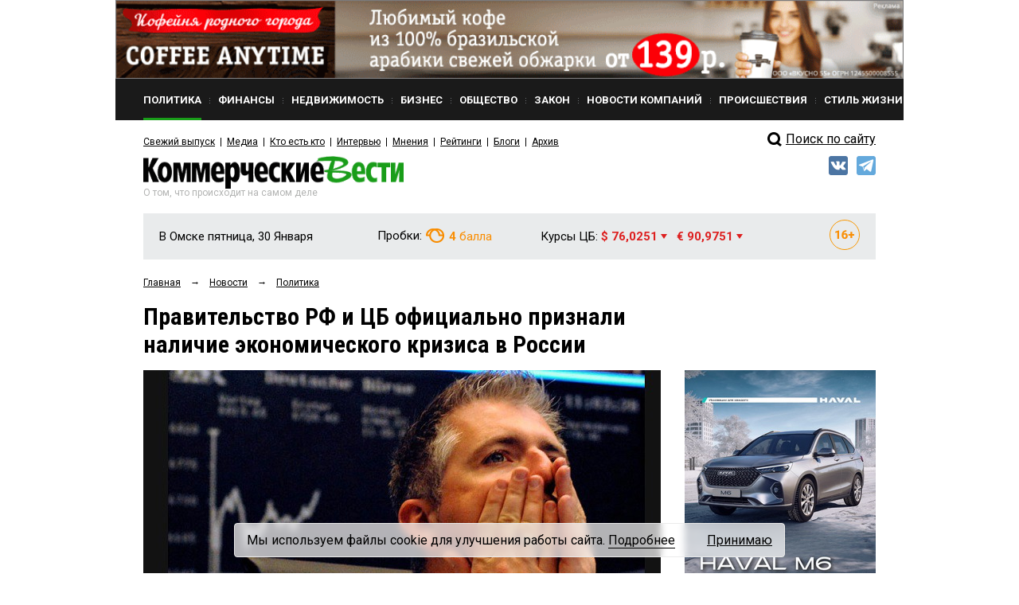

--- FILE ---
content_type: text/html; charset=utf-8
request_url: https://www.google.com/recaptcha/api2/anchor?ar=1&k=6Ldr6IUaAAAAACvDKDtDmYQl-B37BfFx9-GrAfdU&co=aHR0cHM6Ly9rdm5ld3MucnU6NDQz&hl=en&v=N67nZn4AqZkNcbeMu4prBgzg&size=normal&anchor-ms=20000&execute-ms=30000&cb=vz1t4xwn44oo
body_size: 49423
content:
<!DOCTYPE HTML><html dir="ltr" lang="en"><head><meta http-equiv="Content-Type" content="text/html; charset=UTF-8">
<meta http-equiv="X-UA-Compatible" content="IE=edge">
<title>reCAPTCHA</title>
<style type="text/css">
/* cyrillic-ext */
@font-face {
  font-family: 'Roboto';
  font-style: normal;
  font-weight: 400;
  font-stretch: 100%;
  src: url(//fonts.gstatic.com/s/roboto/v48/KFO7CnqEu92Fr1ME7kSn66aGLdTylUAMa3GUBHMdazTgWw.woff2) format('woff2');
  unicode-range: U+0460-052F, U+1C80-1C8A, U+20B4, U+2DE0-2DFF, U+A640-A69F, U+FE2E-FE2F;
}
/* cyrillic */
@font-face {
  font-family: 'Roboto';
  font-style: normal;
  font-weight: 400;
  font-stretch: 100%;
  src: url(//fonts.gstatic.com/s/roboto/v48/KFO7CnqEu92Fr1ME7kSn66aGLdTylUAMa3iUBHMdazTgWw.woff2) format('woff2');
  unicode-range: U+0301, U+0400-045F, U+0490-0491, U+04B0-04B1, U+2116;
}
/* greek-ext */
@font-face {
  font-family: 'Roboto';
  font-style: normal;
  font-weight: 400;
  font-stretch: 100%;
  src: url(//fonts.gstatic.com/s/roboto/v48/KFO7CnqEu92Fr1ME7kSn66aGLdTylUAMa3CUBHMdazTgWw.woff2) format('woff2');
  unicode-range: U+1F00-1FFF;
}
/* greek */
@font-face {
  font-family: 'Roboto';
  font-style: normal;
  font-weight: 400;
  font-stretch: 100%;
  src: url(//fonts.gstatic.com/s/roboto/v48/KFO7CnqEu92Fr1ME7kSn66aGLdTylUAMa3-UBHMdazTgWw.woff2) format('woff2');
  unicode-range: U+0370-0377, U+037A-037F, U+0384-038A, U+038C, U+038E-03A1, U+03A3-03FF;
}
/* math */
@font-face {
  font-family: 'Roboto';
  font-style: normal;
  font-weight: 400;
  font-stretch: 100%;
  src: url(//fonts.gstatic.com/s/roboto/v48/KFO7CnqEu92Fr1ME7kSn66aGLdTylUAMawCUBHMdazTgWw.woff2) format('woff2');
  unicode-range: U+0302-0303, U+0305, U+0307-0308, U+0310, U+0312, U+0315, U+031A, U+0326-0327, U+032C, U+032F-0330, U+0332-0333, U+0338, U+033A, U+0346, U+034D, U+0391-03A1, U+03A3-03A9, U+03B1-03C9, U+03D1, U+03D5-03D6, U+03F0-03F1, U+03F4-03F5, U+2016-2017, U+2034-2038, U+203C, U+2040, U+2043, U+2047, U+2050, U+2057, U+205F, U+2070-2071, U+2074-208E, U+2090-209C, U+20D0-20DC, U+20E1, U+20E5-20EF, U+2100-2112, U+2114-2115, U+2117-2121, U+2123-214F, U+2190, U+2192, U+2194-21AE, U+21B0-21E5, U+21F1-21F2, U+21F4-2211, U+2213-2214, U+2216-22FF, U+2308-230B, U+2310, U+2319, U+231C-2321, U+2336-237A, U+237C, U+2395, U+239B-23B7, U+23D0, U+23DC-23E1, U+2474-2475, U+25AF, U+25B3, U+25B7, U+25BD, U+25C1, U+25CA, U+25CC, U+25FB, U+266D-266F, U+27C0-27FF, U+2900-2AFF, U+2B0E-2B11, U+2B30-2B4C, U+2BFE, U+3030, U+FF5B, U+FF5D, U+1D400-1D7FF, U+1EE00-1EEFF;
}
/* symbols */
@font-face {
  font-family: 'Roboto';
  font-style: normal;
  font-weight: 400;
  font-stretch: 100%;
  src: url(//fonts.gstatic.com/s/roboto/v48/KFO7CnqEu92Fr1ME7kSn66aGLdTylUAMaxKUBHMdazTgWw.woff2) format('woff2');
  unicode-range: U+0001-000C, U+000E-001F, U+007F-009F, U+20DD-20E0, U+20E2-20E4, U+2150-218F, U+2190, U+2192, U+2194-2199, U+21AF, U+21E6-21F0, U+21F3, U+2218-2219, U+2299, U+22C4-22C6, U+2300-243F, U+2440-244A, U+2460-24FF, U+25A0-27BF, U+2800-28FF, U+2921-2922, U+2981, U+29BF, U+29EB, U+2B00-2BFF, U+4DC0-4DFF, U+FFF9-FFFB, U+10140-1018E, U+10190-1019C, U+101A0, U+101D0-101FD, U+102E0-102FB, U+10E60-10E7E, U+1D2C0-1D2D3, U+1D2E0-1D37F, U+1F000-1F0FF, U+1F100-1F1AD, U+1F1E6-1F1FF, U+1F30D-1F30F, U+1F315, U+1F31C, U+1F31E, U+1F320-1F32C, U+1F336, U+1F378, U+1F37D, U+1F382, U+1F393-1F39F, U+1F3A7-1F3A8, U+1F3AC-1F3AF, U+1F3C2, U+1F3C4-1F3C6, U+1F3CA-1F3CE, U+1F3D4-1F3E0, U+1F3ED, U+1F3F1-1F3F3, U+1F3F5-1F3F7, U+1F408, U+1F415, U+1F41F, U+1F426, U+1F43F, U+1F441-1F442, U+1F444, U+1F446-1F449, U+1F44C-1F44E, U+1F453, U+1F46A, U+1F47D, U+1F4A3, U+1F4B0, U+1F4B3, U+1F4B9, U+1F4BB, U+1F4BF, U+1F4C8-1F4CB, U+1F4D6, U+1F4DA, U+1F4DF, U+1F4E3-1F4E6, U+1F4EA-1F4ED, U+1F4F7, U+1F4F9-1F4FB, U+1F4FD-1F4FE, U+1F503, U+1F507-1F50B, U+1F50D, U+1F512-1F513, U+1F53E-1F54A, U+1F54F-1F5FA, U+1F610, U+1F650-1F67F, U+1F687, U+1F68D, U+1F691, U+1F694, U+1F698, U+1F6AD, U+1F6B2, U+1F6B9-1F6BA, U+1F6BC, U+1F6C6-1F6CF, U+1F6D3-1F6D7, U+1F6E0-1F6EA, U+1F6F0-1F6F3, U+1F6F7-1F6FC, U+1F700-1F7FF, U+1F800-1F80B, U+1F810-1F847, U+1F850-1F859, U+1F860-1F887, U+1F890-1F8AD, U+1F8B0-1F8BB, U+1F8C0-1F8C1, U+1F900-1F90B, U+1F93B, U+1F946, U+1F984, U+1F996, U+1F9E9, U+1FA00-1FA6F, U+1FA70-1FA7C, U+1FA80-1FA89, U+1FA8F-1FAC6, U+1FACE-1FADC, U+1FADF-1FAE9, U+1FAF0-1FAF8, U+1FB00-1FBFF;
}
/* vietnamese */
@font-face {
  font-family: 'Roboto';
  font-style: normal;
  font-weight: 400;
  font-stretch: 100%;
  src: url(//fonts.gstatic.com/s/roboto/v48/KFO7CnqEu92Fr1ME7kSn66aGLdTylUAMa3OUBHMdazTgWw.woff2) format('woff2');
  unicode-range: U+0102-0103, U+0110-0111, U+0128-0129, U+0168-0169, U+01A0-01A1, U+01AF-01B0, U+0300-0301, U+0303-0304, U+0308-0309, U+0323, U+0329, U+1EA0-1EF9, U+20AB;
}
/* latin-ext */
@font-face {
  font-family: 'Roboto';
  font-style: normal;
  font-weight: 400;
  font-stretch: 100%;
  src: url(//fonts.gstatic.com/s/roboto/v48/KFO7CnqEu92Fr1ME7kSn66aGLdTylUAMa3KUBHMdazTgWw.woff2) format('woff2');
  unicode-range: U+0100-02BA, U+02BD-02C5, U+02C7-02CC, U+02CE-02D7, U+02DD-02FF, U+0304, U+0308, U+0329, U+1D00-1DBF, U+1E00-1E9F, U+1EF2-1EFF, U+2020, U+20A0-20AB, U+20AD-20C0, U+2113, U+2C60-2C7F, U+A720-A7FF;
}
/* latin */
@font-face {
  font-family: 'Roboto';
  font-style: normal;
  font-weight: 400;
  font-stretch: 100%;
  src: url(//fonts.gstatic.com/s/roboto/v48/KFO7CnqEu92Fr1ME7kSn66aGLdTylUAMa3yUBHMdazQ.woff2) format('woff2');
  unicode-range: U+0000-00FF, U+0131, U+0152-0153, U+02BB-02BC, U+02C6, U+02DA, U+02DC, U+0304, U+0308, U+0329, U+2000-206F, U+20AC, U+2122, U+2191, U+2193, U+2212, U+2215, U+FEFF, U+FFFD;
}
/* cyrillic-ext */
@font-face {
  font-family: 'Roboto';
  font-style: normal;
  font-weight: 500;
  font-stretch: 100%;
  src: url(//fonts.gstatic.com/s/roboto/v48/KFO7CnqEu92Fr1ME7kSn66aGLdTylUAMa3GUBHMdazTgWw.woff2) format('woff2');
  unicode-range: U+0460-052F, U+1C80-1C8A, U+20B4, U+2DE0-2DFF, U+A640-A69F, U+FE2E-FE2F;
}
/* cyrillic */
@font-face {
  font-family: 'Roboto';
  font-style: normal;
  font-weight: 500;
  font-stretch: 100%;
  src: url(//fonts.gstatic.com/s/roboto/v48/KFO7CnqEu92Fr1ME7kSn66aGLdTylUAMa3iUBHMdazTgWw.woff2) format('woff2');
  unicode-range: U+0301, U+0400-045F, U+0490-0491, U+04B0-04B1, U+2116;
}
/* greek-ext */
@font-face {
  font-family: 'Roboto';
  font-style: normal;
  font-weight: 500;
  font-stretch: 100%;
  src: url(//fonts.gstatic.com/s/roboto/v48/KFO7CnqEu92Fr1ME7kSn66aGLdTylUAMa3CUBHMdazTgWw.woff2) format('woff2');
  unicode-range: U+1F00-1FFF;
}
/* greek */
@font-face {
  font-family: 'Roboto';
  font-style: normal;
  font-weight: 500;
  font-stretch: 100%;
  src: url(//fonts.gstatic.com/s/roboto/v48/KFO7CnqEu92Fr1ME7kSn66aGLdTylUAMa3-UBHMdazTgWw.woff2) format('woff2');
  unicode-range: U+0370-0377, U+037A-037F, U+0384-038A, U+038C, U+038E-03A1, U+03A3-03FF;
}
/* math */
@font-face {
  font-family: 'Roboto';
  font-style: normal;
  font-weight: 500;
  font-stretch: 100%;
  src: url(//fonts.gstatic.com/s/roboto/v48/KFO7CnqEu92Fr1ME7kSn66aGLdTylUAMawCUBHMdazTgWw.woff2) format('woff2');
  unicode-range: U+0302-0303, U+0305, U+0307-0308, U+0310, U+0312, U+0315, U+031A, U+0326-0327, U+032C, U+032F-0330, U+0332-0333, U+0338, U+033A, U+0346, U+034D, U+0391-03A1, U+03A3-03A9, U+03B1-03C9, U+03D1, U+03D5-03D6, U+03F0-03F1, U+03F4-03F5, U+2016-2017, U+2034-2038, U+203C, U+2040, U+2043, U+2047, U+2050, U+2057, U+205F, U+2070-2071, U+2074-208E, U+2090-209C, U+20D0-20DC, U+20E1, U+20E5-20EF, U+2100-2112, U+2114-2115, U+2117-2121, U+2123-214F, U+2190, U+2192, U+2194-21AE, U+21B0-21E5, U+21F1-21F2, U+21F4-2211, U+2213-2214, U+2216-22FF, U+2308-230B, U+2310, U+2319, U+231C-2321, U+2336-237A, U+237C, U+2395, U+239B-23B7, U+23D0, U+23DC-23E1, U+2474-2475, U+25AF, U+25B3, U+25B7, U+25BD, U+25C1, U+25CA, U+25CC, U+25FB, U+266D-266F, U+27C0-27FF, U+2900-2AFF, U+2B0E-2B11, U+2B30-2B4C, U+2BFE, U+3030, U+FF5B, U+FF5D, U+1D400-1D7FF, U+1EE00-1EEFF;
}
/* symbols */
@font-face {
  font-family: 'Roboto';
  font-style: normal;
  font-weight: 500;
  font-stretch: 100%;
  src: url(//fonts.gstatic.com/s/roboto/v48/KFO7CnqEu92Fr1ME7kSn66aGLdTylUAMaxKUBHMdazTgWw.woff2) format('woff2');
  unicode-range: U+0001-000C, U+000E-001F, U+007F-009F, U+20DD-20E0, U+20E2-20E4, U+2150-218F, U+2190, U+2192, U+2194-2199, U+21AF, U+21E6-21F0, U+21F3, U+2218-2219, U+2299, U+22C4-22C6, U+2300-243F, U+2440-244A, U+2460-24FF, U+25A0-27BF, U+2800-28FF, U+2921-2922, U+2981, U+29BF, U+29EB, U+2B00-2BFF, U+4DC0-4DFF, U+FFF9-FFFB, U+10140-1018E, U+10190-1019C, U+101A0, U+101D0-101FD, U+102E0-102FB, U+10E60-10E7E, U+1D2C0-1D2D3, U+1D2E0-1D37F, U+1F000-1F0FF, U+1F100-1F1AD, U+1F1E6-1F1FF, U+1F30D-1F30F, U+1F315, U+1F31C, U+1F31E, U+1F320-1F32C, U+1F336, U+1F378, U+1F37D, U+1F382, U+1F393-1F39F, U+1F3A7-1F3A8, U+1F3AC-1F3AF, U+1F3C2, U+1F3C4-1F3C6, U+1F3CA-1F3CE, U+1F3D4-1F3E0, U+1F3ED, U+1F3F1-1F3F3, U+1F3F5-1F3F7, U+1F408, U+1F415, U+1F41F, U+1F426, U+1F43F, U+1F441-1F442, U+1F444, U+1F446-1F449, U+1F44C-1F44E, U+1F453, U+1F46A, U+1F47D, U+1F4A3, U+1F4B0, U+1F4B3, U+1F4B9, U+1F4BB, U+1F4BF, U+1F4C8-1F4CB, U+1F4D6, U+1F4DA, U+1F4DF, U+1F4E3-1F4E6, U+1F4EA-1F4ED, U+1F4F7, U+1F4F9-1F4FB, U+1F4FD-1F4FE, U+1F503, U+1F507-1F50B, U+1F50D, U+1F512-1F513, U+1F53E-1F54A, U+1F54F-1F5FA, U+1F610, U+1F650-1F67F, U+1F687, U+1F68D, U+1F691, U+1F694, U+1F698, U+1F6AD, U+1F6B2, U+1F6B9-1F6BA, U+1F6BC, U+1F6C6-1F6CF, U+1F6D3-1F6D7, U+1F6E0-1F6EA, U+1F6F0-1F6F3, U+1F6F7-1F6FC, U+1F700-1F7FF, U+1F800-1F80B, U+1F810-1F847, U+1F850-1F859, U+1F860-1F887, U+1F890-1F8AD, U+1F8B0-1F8BB, U+1F8C0-1F8C1, U+1F900-1F90B, U+1F93B, U+1F946, U+1F984, U+1F996, U+1F9E9, U+1FA00-1FA6F, U+1FA70-1FA7C, U+1FA80-1FA89, U+1FA8F-1FAC6, U+1FACE-1FADC, U+1FADF-1FAE9, U+1FAF0-1FAF8, U+1FB00-1FBFF;
}
/* vietnamese */
@font-face {
  font-family: 'Roboto';
  font-style: normal;
  font-weight: 500;
  font-stretch: 100%;
  src: url(//fonts.gstatic.com/s/roboto/v48/KFO7CnqEu92Fr1ME7kSn66aGLdTylUAMa3OUBHMdazTgWw.woff2) format('woff2');
  unicode-range: U+0102-0103, U+0110-0111, U+0128-0129, U+0168-0169, U+01A0-01A1, U+01AF-01B0, U+0300-0301, U+0303-0304, U+0308-0309, U+0323, U+0329, U+1EA0-1EF9, U+20AB;
}
/* latin-ext */
@font-face {
  font-family: 'Roboto';
  font-style: normal;
  font-weight: 500;
  font-stretch: 100%;
  src: url(//fonts.gstatic.com/s/roboto/v48/KFO7CnqEu92Fr1ME7kSn66aGLdTylUAMa3KUBHMdazTgWw.woff2) format('woff2');
  unicode-range: U+0100-02BA, U+02BD-02C5, U+02C7-02CC, U+02CE-02D7, U+02DD-02FF, U+0304, U+0308, U+0329, U+1D00-1DBF, U+1E00-1E9F, U+1EF2-1EFF, U+2020, U+20A0-20AB, U+20AD-20C0, U+2113, U+2C60-2C7F, U+A720-A7FF;
}
/* latin */
@font-face {
  font-family: 'Roboto';
  font-style: normal;
  font-weight: 500;
  font-stretch: 100%;
  src: url(//fonts.gstatic.com/s/roboto/v48/KFO7CnqEu92Fr1ME7kSn66aGLdTylUAMa3yUBHMdazQ.woff2) format('woff2');
  unicode-range: U+0000-00FF, U+0131, U+0152-0153, U+02BB-02BC, U+02C6, U+02DA, U+02DC, U+0304, U+0308, U+0329, U+2000-206F, U+20AC, U+2122, U+2191, U+2193, U+2212, U+2215, U+FEFF, U+FFFD;
}
/* cyrillic-ext */
@font-face {
  font-family: 'Roboto';
  font-style: normal;
  font-weight: 900;
  font-stretch: 100%;
  src: url(//fonts.gstatic.com/s/roboto/v48/KFO7CnqEu92Fr1ME7kSn66aGLdTylUAMa3GUBHMdazTgWw.woff2) format('woff2');
  unicode-range: U+0460-052F, U+1C80-1C8A, U+20B4, U+2DE0-2DFF, U+A640-A69F, U+FE2E-FE2F;
}
/* cyrillic */
@font-face {
  font-family: 'Roboto';
  font-style: normal;
  font-weight: 900;
  font-stretch: 100%;
  src: url(//fonts.gstatic.com/s/roboto/v48/KFO7CnqEu92Fr1ME7kSn66aGLdTylUAMa3iUBHMdazTgWw.woff2) format('woff2');
  unicode-range: U+0301, U+0400-045F, U+0490-0491, U+04B0-04B1, U+2116;
}
/* greek-ext */
@font-face {
  font-family: 'Roboto';
  font-style: normal;
  font-weight: 900;
  font-stretch: 100%;
  src: url(//fonts.gstatic.com/s/roboto/v48/KFO7CnqEu92Fr1ME7kSn66aGLdTylUAMa3CUBHMdazTgWw.woff2) format('woff2');
  unicode-range: U+1F00-1FFF;
}
/* greek */
@font-face {
  font-family: 'Roboto';
  font-style: normal;
  font-weight: 900;
  font-stretch: 100%;
  src: url(//fonts.gstatic.com/s/roboto/v48/KFO7CnqEu92Fr1ME7kSn66aGLdTylUAMa3-UBHMdazTgWw.woff2) format('woff2');
  unicode-range: U+0370-0377, U+037A-037F, U+0384-038A, U+038C, U+038E-03A1, U+03A3-03FF;
}
/* math */
@font-face {
  font-family: 'Roboto';
  font-style: normal;
  font-weight: 900;
  font-stretch: 100%;
  src: url(//fonts.gstatic.com/s/roboto/v48/KFO7CnqEu92Fr1ME7kSn66aGLdTylUAMawCUBHMdazTgWw.woff2) format('woff2');
  unicode-range: U+0302-0303, U+0305, U+0307-0308, U+0310, U+0312, U+0315, U+031A, U+0326-0327, U+032C, U+032F-0330, U+0332-0333, U+0338, U+033A, U+0346, U+034D, U+0391-03A1, U+03A3-03A9, U+03B1-03C9, U+03D1, U+03D5-03D6, U+03F0-03F1, U+03F4-03F5, U+2016-2017, U+2034-2038, U+203C, U+2040, U+2043, U+2047, U+2050, U+2057, U+205F, U+2070-2071, U+2074-208E, U+2090-209C, U+20D0-20DC, U+20E1, U+20E5-20EF, U+2100-2112, U+2114-2115, U+2117-2121, U+2123-214F, U+2190, U+2192, U+2194-21AE, U+21B0-21E5, U+21F1-21F2, U+21F4-2211, U+2213-2214, U+2216-22FF, U+2308-230B, U+2310, U+2319, U+231C-2321, U+2336-237A, U+237C, U+2395, U+239B-23B7, U+23D0, U+23DC-23E1, U+2474-2475, U+25AF, U+25B3, U+25B7, U+25BD, U+25C1, U+25CA, U+25CC, U+25FB, U+266D-266F, U+27C0-27FF, U+2900-2AFF, U+2B0E-2B11, U+2B30-2B4C, U+2BFE, U+3030, U+FF5B, U+FF5D, U+1D400-1D7FF, U+1EE00-1EEFF;
}
/* symbols */
@font-face {
  font-family: 'Roboto';
  font-style: normal;
  font-weight: 900;
  font-stretch: 100%;
  src: url(//fonts.gstatic.com/s/roboto/v48/KFO7CnqEu92Fr1ME7kSn66aGLdTylUAMaxKUBHMdazTgWw.woff2) format('woff2');
  unicode-range: U+0001-000C, U+000E-001F, U+007F-009F, U+20DD-20E0, U+20E2-20E4, U+2150-218F, U+2190, U+2192, U+2194-2199, U+21AF, U+21E6-21F0, U+21F3, U+2218-2219, U+2299, U+22C4-22C6, U+2300-243F, U+2440-244A, U+2460-24FF, U+25A0-27BF, U+2800-28FF, U+2921-2922, U+2981, U+29BF, U+29EB, U+2B00-2BFF, U+4DC0-4DFF, U+FFF9-FFFB, U+10140-1018E, U+10190-1019C, U+101A0, U+101D0-101FD, U+102E0-102FB, U+10E60-10E7E, U+1D2C0-1D2D3, U+1D2E0-1D37F, U+1F000-1F0FF, U+1F100-1F1AD, U+1F1E6-1F1FF, U+1F30D-1F30F, U+1F315, U+1F31C, U+1F31E, U+1F320-1F32C, U+1F336, U+1F378, U+1F37D, U+1F382, U+1F393-1F39F, U+1F3A7-1F3A8, U+1F3AC-1F3AF, U+1F3C2, U+1F3C4-1F3C6, U+1F3CA-1F3CE, U+1F3D4-1F3E0, U+1F3ED, U+1F3F1-1F3F3, U+1F3F5-1F3F7, U+1F408, U+1F415, U+1F41F, U+1F426, U+1F43F, U+1F441-1F442, U+1F444, U+1F446-1F449, U+1F44C-1F44E, U+1F453, U+1F46A, U+1F47D, U+1F4A3, U+1F4B0, U+1F4B3, U+1F4B9, U+1F4BB, U+1F4BF, U+1F4C8-1F4CB, U+1F4D6, U+1F4DA, U+1F4DF, U+1F4E3-1F4E6, U+1F4EA-1F4ED, U+1F4F7, U+1F4F9-1F4FB, U+1F4FD-1F4FE, U+1F503, U+1F507-1F50B, U+1F50D, U+1F512-1F513, U+1F53E-1F54A, U+1F54F-1F5FA, U+1F610, U+1F650-1F67F, U+1F687, U+1F68D, U+1F691, U+1F694, U+1F698, U+1F6AD, U+1F6B2, U+1F6B9-1F6BA, U+1F6BC, U+1F6C6-1F6CF, U+1F6D3-1F6D7, U+1F6E0-1F6EA, U+1F6F0-1F6F3, U+1F6F7-1F6FC, U+1F700-1F7FF, U+1F800-1F80B, U+1F810-1F847, U+1F850-1F859, U+1F860-1F887, U+1F890-1F8AD, U+1F8B0-1F8BB, U+1F8C0-1F8C1, U+1F900-1F90B, U+1F93B, U+1F946, U+1F984, U+1F996, U+1F9E9, U+1FA00-1FA6F, U+1FA70-1FA7C, U+1FA80-1FA89, U+1FA8F-1FAC6, U+1FACE-1FADC, U+1FADF-1FAE9, U+1FAF0-1FAF8, U+1FB00-1FBFF;
}
/* vietnamese */
@font-face {
  font-family: 'Roboto';
  font-style: normal;
  font-weight: 900;
  font-stretch: 100%;
  src: url(//fonts.gstatic.com/s/roboto/v48/KFO7CnqEu92Fr1ME7kSn66aGLdTylUAMa3OUBHMdazTgWw.woff2) format('woff2');
  unicode-range: U+0102-0103, U+0110-0111, U+0128-0129, U+0168-0169, U+01A0-01A1, U+01AF-01B0, U+0300-0301, U+0303-0304, U+0308-0309, U+0323, U+0329, U+1EA0-1EF9, U+20AB;
}
/* latin-ext */
@font-face {
  font-family: 'Roboto';
  font-style: normal;
  font-weight: 900;
  font-stretch: 100%;
  src: url(//fonts.gstatic.com/s/roboto/v48/KFO7CnqEu92Fr1ME7kSn66aGLdTylUAMa3KUBHMdazTgWw.woff2) format('woff2');
  unicode-range: U+0100-02BA, U+02BD-02C5, U+02C7-02CC, U+02CE-02D7, U+02DD-02FF, U+0304, U+0308, U+0329, U+1D00-1DBF, U+1E00-1E9F, U+1EF2-1EFF, U+2020, U+20A0-20AB, U+20AD-20C0, U+2113, U+2C60-2C7F, U+A720-A7FF;
}
/* latin */
@font-face {
  font-family: 'Roboto';
  font-style: normal;
  font-weight: 900;
  font-stretch: 100%;
  src: url(//fonts.gstatic.com/s/roboto/v48/KFO7CnqEu92Fr1ME7kSn66aGLdTylUAMa3yUBHMdazQ.woff2) format('woff2');
  unicode-range: U+0000-00FF, U+0131, U+0152-0153, U+02BB-02BC, U+02C6, U+02DA, U+02DC, U+0304, U+0308, U+0329, U+2000-206F, U+20AC, U+2122, U+2191, U+2193, U+2212, U+2215, U+FEFF, U+FFFD;
}

</style>
<link rel="stylesheet" type="text/css" href="https://www.gstatic.com/recaptcha/releases/N67nZn4AqZkNcbeMu4prBgzg/styles__ltr.css">
<script nonce="QuvEx-kvkfhXyByt1alMIA" type="text/javascript">window['__recaptcha_api'] = 'https://www.google.com/recaptcha/api2/';</script>
<script type="text/javascript" src="https://www.gstatic.com/recaptcha/releases/N67nZn4AqZkNcbeMu4prBgzg/recaptcha__en.js" nonce="QuvEx-kvkfhXyByt1alMIA">
      
    </script></head>
<body><div id="rc-anchor-alert" class="rc-anchor-alert"></div>
<input type="hidden" id="recaptcha-token" value="[base64]">
<script type="text/javascript" nonce="QuvEx-kvkfhXyByt1alMIA">
      recaptcha.anchor.Main.init("[\x22ainput\x22,[\x22bgdata\x22,\x22\x22,\[base64]/[base64]/[base64]/bmV3IHJbeF0oY1swXSk6RT09Mj9uZXcgclt4XShjWzBdLGNbMV0pOkU9PTM/bmV3IHJbeF0oY1swXSxjWzFdLGNbMl0pOkU9PTQ/[base64]/[base64]/[base64]/[base64]/[base64]/[base64]/[base64]/[base64]\x22,\[base64]\\u003d\\u003d\x22,\x22K8ONZiwwWwXDk8KTwqXCgn/CrMO9w4ZRIMKqPMKswqgtw63DisKPfMKXw6sqw40Gw5hhWGTDri5Ewo4Aw6ELwq/[base64]/CpMOBbybDlQ7Ch1sye8Oww4vCi8KWLARqwosBwr/CpQcFYU7Ckj0Fwo9CwrN5eEc/KcO+worCp8KJwpNww4DDtcKCJBnCocOtwrZ8woTCn1zCvcOfFiHCjcKvw7Ngw6gCwprCjMKwwp8Vw4nCil3DqMOKwplxOCXCpMKFb1PDqEA/VGnCqMO6D8KWWsOtw7VBGsKWw7t2W2dfNTLCoQ8SABhjw5dCXGsrTDQMKno1w6gYw68BwrIgwqrCsDkYw5Ytw5RJX8OBw6EXEsKXF8OSw455w5B7e1p+woxwAMKBw5R6w7XDo3V+w61nfMKocgtHwoDCvsOWU8OFwqwEPhoLLMKXLV/DsCVjwrrDpcO8KXjCoQrCp8ObIMKkSMKpesO4wpjCjXU5wrsQwp/Dim7CksOYAcO2wpzDvsOfw4IGwqRMw5ozEifCosK6MMK6D8ODVlTDnVfDnsKBw5HDv1crwolRw7LDt8O+wqZ3woXCpMKMYsKRQcKvD8K/UH3DvHdnwobDgmVRWRXCkcO2VkFNIMOPDcKWw7Fhe3XDjcKiL8OzbDnDg3HCl8Kdw6TCgHhxwogywoFQw6vDnDPCpMKlHQ4qwpQwwrzDm8KQwoLCkcOowo9wwrDDgsKyw53Dk8KmwpPDjAHCh010OzgawpHDg8OLw78MUFQdXAbDjAYaJcK/w5Qsw4TDksKjw7nDucOyw54Nw5cPLsORwpEWw6t/[base64]/w6zDuWrDgCjCqEvCncOpw5fDmMK0LXccPGVSFxjCmsOew7XCpcKgwrjDu8OwQMKpGQxGHX05woI5d8O0FgPDo8Kjwq01w4/[base64]/DvMKEPcKCW087wrDCjcO2ZMOkXSPDu8OZw65sAMK1w6llw584ZwxbA8OWJn7CjynClMO+K8OQBifCpcOCw7F/[base64]/DocOlwpJ3D8Kcw7Yxw4fCm29XwrINJSjDkXLDvsKlwp96JFbCpjfDs8K2T1fDhnceNH88wrBbAsKyw6XDvcK2XMK8QjF4Pls3wrZ/w6jCm8OEJ11zWsK4w7lOw4JfRTc9C2nDk8ONRBJPewjDn8OKw4HDmFPChMOwehxeXQ/[base64]/Dk8KfacORw6DDocOTw5RyAsOpw67DhsKRMsKGw4R4UsKiSFzDpcKEw4XCsyk8w5DDisK1Sm7DnVnDkcK0w6tkw6AmGMKyw7xTUsOIUxTCrcKKHDjCkGbDqRJhVsOoUE/[base64]/[base64]/DtTbCgho9w7EfWnbCuMOjw67DlcKkwqUPSCddw79qwqPCvcOiw6skwqM7wpXCgUggw59sw5ZVw6E/[base64]/DlGd3cMKSwpIDw584D1DDm1NdW0w9FCnCuSZPRh/ChiXDhQRqw7nDv1FQw5fCt8Kbc3oRwr7Cp8KVw7pDw65vw5gsUMO1woDCsyrDonvConEHw4jDrnrCjcKBwpkQwrsTYsK5wrzCvMOUwp1xw6lDw4LDgDnCtzdnWD/CvcOhw7/CuMOCP8O7w6HDpVrDscOwaMKbE3Evw43CpMOYJ1oRRsK0Zx0Vwp4LwqJbwroUW8O0FXXCpMKjw6ZKecKgaGllw6E4wrnCvh5NZsOtDErDs8KyOkDDgsOJPQZ3woV1wr88JsKKwqvChMKyAcKEdQtBwq/DrsOlw5FQL8Kkwop8w5TDhAMkWsOVJXHDl8ORYFfCkEPCqgXDvMKnwofCj8KLIgbCr8OOIwc7wpR8DCJFw5oJUn3CrB/[base64]/wrDCgsKuNyQuwojCosOTwpfClUnCpRksUzIpCsO0AsOlDcOlYcK+wrQawqXCncOdCsKiPiHDrzQrwpwcfsKWwrrDkMK9wo8Owp17OFbCmHDDhgrDvHDCgydiwodNLR4zLFFjw54ZdsK2wozDpm3ClMOySkrDui/CrRXCsQ1OKGpnWB0Nw4ZEIcKGVMOew4ZHVHHCvsOXw7/DrQDCt8OJajRPDTHDhMKRwoINw70zwojDm3hMU8KGNsKZaHzCl3Qyw5fDm8O9wocnwpsbY8Ouw5xew5V7woA/S8KXw5/Cu8KgCsOZNmTCrhh3wrHCuDLDhMK/w4MZFsKtw4rCvylqPgHDoGdtA0HCmn5dw5jCl8Oow5NmS2goK8OswrvDrcOSQ8KYw4Ztwo8mO8Oywrssc8K2ExEUDDNNwpXCocKMwqfDq8KsGSQDwpE9TsKvZz3Ci07CucOPwotVCi8Jw5E/[base64]/[base64]/[base64]/[base64]/w4XDhwpAw6lhZ8Kww7nChsKkWT/DuG9cw4rCr2llw601YgPCvRXDgsKqwoTChWzCvm3DjTMhKcKPwpDCucOAw7HCojx7w5PDksOdLwXCjcKnwrXCpMKFR08Sw5LClw9QOFkNw6/Dt8OQwo3CkEtGNkXDvRvDksOBCsK4B3Jdw4fDtcO/IsOMwpdBw5ZFw6nCk2bDq2YXNzvCg8KwUcK6w41vw5LDqnjCgW8Ww5fDvWHCu8OOA1swGi5DaEfDhiF/[base64]/DqMKRZFQIMVfDj8O9XCrCsVM/w48gw4w3DSMWDkTClMKpeHnCmcKdY8KyZcOmwqhtKsKiCmU1w7fDg0jCiBwOw7c+cSZ1wq10wpXDnVbCkxMIC1dXw7vDq8OJw4Uhwph8H8K9wrxlwrzCvsOtw6vDtD3DsMOpw67CrB0kGD/[base64]/DtFvDjzNjw68zwp7DhTbDt8KQV8O2wpbCjMOYw7NFawPDsiYBwqNswpYDw5hEw68sF8O2BEbDrsOow63Dr8KvF3UUwptDRWhQw4/[base64]/DglrClsK6ZMKGw53DgsKmwrLDh0g/w5NywrvCk8OfE8KrwpvCqQMSCi9yTsOpw71NWDIhwoZCcMKkw6zCsMKoPDXDlcONesKfRcKiNWACwqHDsMK4W3fCq8KxcWfChMK2O8KcwoUjfWbDmsKnwpPCjsO/VsKuwrwfw5F6GzAeI353w43CjcO1aFxtGsOEw5DCv8OKwoo8woDCuHxNO8Kqw75sKl7CmMKow6LDiVfCqBrCh8Kow4dRGzN6w4UCw6HDuMOlw58fwq/CkgVgwqPDmcOJO1lowphuw6kFwqYNwqA2dsOKw5JlQ086FWrCtkgBFEInwo/Cl2VTIHvDrBTDj8KOBMOnb1fDn1d3cMKPwp7CqHUyw6XClzPCmsO/UsKbGEgjVcKmwo0Pw7A5ccO1QcOKGS3Dl8K/aGoPwrTDiH5cHsOzw5rCo8Orw6rDgMKrw6pVw7AOwpxvw6d2w67CjFpywo5FMxrCk8Oac8OSwpMBwojDhmN/wqZJw7/CqwfDqibCu8OewqZSBcONAMK9JlTCksKsXcKcw5VLw6DCpAkywrUGd17DkBxjw68EIzpcRkfCg8KJwovDj8OmVSt3wpLClE0XDsORHRJUw61bwqfCt0rCn2zDrmrCvMOawoksw4ZOw7vCrMK/RcKSVD/CosKBwoZZwp94w6FWw413w6YSwpZ/w5wGD1Jew6k8JXAUXjnCjmUvw6vDkcKSw4rCp8KzU8OxGcO2w7FvwoZwdWvDlRUVNSgSwoLDoC0zwrnDl8K/[base64]/Cm8O4wrjCicOwwqPDr2QTw4PDjAcYwpgMGjLCnsOoNwxfXwYaGcOZbMOSMWRiH8Kew6PDnWRqwqUVAUnDk2xPw6DCtlrDiMKFLwNmw7LDhFsWw6rDvA1GYHvDpQrCqTLCjcO4w7rDpMO+dyPDqgLDgcOnASlvw5PChX12wq08VMKaOsOgADhVwphfWsK1Ai4/wqo7wqXDocKzGMO7QyvDojnCsQnCsGLDocOBwrbDhMO9wrs/H8OFGnVEWHxUBw/DgBzCnC/CtgXDjCUkWsKwGcKewrPCoCXDiFTDssK2GzDDicOyI8Orw5DDrsKjVsKjNcKSw4BfFVsww6/Dsl3Cr8O/w5DCkzfCpFrDjTVgw4nCksO1w4o1dMKWwq3CmTvDmcOZHC3DmMOow6sOdDhVE8KRMWNkw51PWMO9w5PCh8KGBcKWw4/Dq8KUwrTCrzNvwo40wrkAw4fDusOfQ23Cg1LCnsO0b2YDw542wqRyLcOjSBkjw4XCu8OIw60WNjY/X8KAGMKgPMKpWj9xw5pkw6dTLcKLJ8OCD8OqIsOQw6JQwoHCpMOmw53CuFQ5PMOSwoANw7XClsK2wr44wqRQGVd7RsOiw7MNw4IPWDXCrEDDsMOtajvDiMOJwqvCrRXDrBV+VR87BG7CpGHCjsKTJi5lw6vCqcKGEgR/NMO+dXk2wqJVw5l/F8ODw7vCnjIpw5Y7AWLCsiTDq8KBwokufcO8FMOzw5IcOxfDssKVw5nCicKSw6DCvcKqZD3CtcKmCMKow4pEf1hDAhnCjcKOw5nCksKEwoDCkC9KKEV7fQnCk8K5Q8OJRMKGw7PCiMOAwrNzK8OHY8KrwpfDocOxwo/DgiJIGcOVHx1AY8K6w58gOMKGcMOZwoLCu8KYQyxubGnDp8OcX8KzPnIZclDDocO2DkFXMWQYwrNdw4MdA8OfwodHw4DCsSZ5NVPCtMKiw6s+wroeFBIZw4zCssKUFsK9dmHCtsOGwojCpsKvw6XCm8KLwqfCuwPChcKbwoYBwr3CisK+OWTCgw1oXsKewr/DiMOTwrkiw4FCdcO8w7Z/K8O2WMOKwqDDvCkhwrjDnMKYesOAwoZnJU0XwppBw5zCgcOWwpnCkDjCs8OkbhbDnsOCw5HDtEg/w5BJw7dOesKVwpkiwqfCoSIZHThNwqXCjVzCmlIKwpgywoTDkcKTLcKHwoAXwrxKfsOzw4ZJwoczw6bDp1XCisOKw75pFDxJw4U0GVzDslnDrHtqN0dFw6VJEHJ0w5AiLMObLcKvwrXDrjTDu8KgwpzCgMKMwppnLR7CjmI0wosIAcKFw5jCglptW1/ChsK4JMOLJhcfw5PCsFPCk39BwqZbw5PCmsOFaSR3PA9lYsOAfsK1d8KEw6bCtMODwosAwr45TFbCrsOmOwxcwqHCtcKDRC52TcK6Ey/CgVICw6gPGMO+w541wpNRP0JDBTMsw4omPcKYw5PDqCEifBPCtsKfZEzCk8ORw5FSGxR8HUjDlH/CqcKKw5jDhsKLDcO+w78Gw77CtsKjI8OOLcOjAkZdw7pRKsOPwoZuw4LCqmPCtMKZZ8KswqTCnEbCoGLCu8KJR3tMwqUHcyrCl1/DvAbCq8KcHylVwrHDiWHCkMOfw5LDtcKZcCUiU8OpwprCnT7DgcKaNSN2w6EFw4fDsUDDshhNIcOLw4TCssOKEETDncKcbWfDicO2EAPCgMOrGgvCsV5pb8KjQ8KYwq/Dk8Kcw4fCrV/DnsOawqFJecKmwpBkwoLCvEPCnRfDhMKpNwDClC7CqsOdc3zDhMOuwqrCr0VsCMOOUjfDjsK0a8ObVMKYw7Egw4JVw7jCrcOiwp/CgcKnw5k6wpzCu8KqwrnDk0jCp0E3NHlURxtGw5FRAMO/wplQwo3DpVgzKljCjFoKw5QVwrFAw6/DvRTCrGsEw4LCu2Igwq7DpjjDnUl7wrVUw4ZYw6xXQErCucKTVsONwrTClcOLwqV7wrZCQjIfbxwzXArCnUIHJMOkwqvCsA0kRhzDiBF9dcO0w6TCn8KgMMO6wr1MwqklwovDlDFgw4tfAyk1WHxUbMOGNMOBw7N0wq/DtMOswr9/FcO9wpNBI8Ktwol0Ln1fwpBwwqLCkMK/LMORw6/DnsO3w7jCjcO2eUAZGBnCkzZ2HcKOwpfDgD3ClAHDrBjDqMOmwrklfH/Dhk/Cq8KtasOLwoA7w6lSwqfCuMOJwp0wVhnCjkxMeBpfwqzDg8KTVcORwpDCsX1nwqMVQAnDlsO1A8O/G8K3PMKUw6zCmXBOw7fCp8K1wrhGwo/CqUHDt8Kzc8Ogw617wqnCjBfCmlsLYh7ChsOUw6VAV3HCmWXDj8O7IEbDqQRMFSvCtA7DpcOBw5AbZzUBLMKow53DuU1+wqjDjsOTw64HwrBmwp5Xwq4WPsOawqzChMOiwrAMDDUwWcK4bz/ChsKjDcK2w78Rw40Nw4BXR04BwqfCr8OJw5zDilQrw5FKwpl+w68pwpLCvFjCrQrDs8K7UwjCh8OudXLCssKwEGjDqMOVU35zWCxkwrjDnBwfwoQCw7pmw4QFw5tAaA/CoD0OV8Otw77CtMOTRsKUUhzDkloswr0Kw4rCsMKnfUIAw4vDqsKQYk7Dj8K6wrXCoDXDssOWw4IMNcOJw5NbV3/DlsKxw4bCiTTCnWjCjsOOIljDnsO8AnXCv8Kfw6krw4LCixF/w6PDq3DDuWzDn8KUwqLClDAMw67CuMKVwovDvi/Ct8KVw6vCn8Oca8KdLC4kGsOadm1bL0QEw45iw5nDpR7CnmTDrsOUFRzDnhXCksOPD8KjwpfCocOKw64Cw7DDrVbCt3s2SXw/w6zDiRvDucOSw5fCrcKobcOzw7sWOQVJw4YzHEcHATlSGcOvORfDmcKMaQoxwqI4w73DuMK5T8KXVz7CjBVPw5QIImvCq38fQMKOwqjDjTbCj1l9QsOIfBdCwobDjXobw7w/UcO2wozCncOuOMOzw4rCmF7DmypYw6tJw4zDicO5wpFEBsKMw7rDpMKlw6kaDcKFVcOFK3PDuhnCicKDw5hLG8OQKcK/w4l0GMKsw4nDl2kQw7zCiwPDnQBBMRl+wrgQTsKtw5TDmVLDm8KGwonDgQgEDcOrbcK9ClLCqiHCs0EqXgDCglskEsOTB1HCucOawqsPNHjCqDnDqw7ChsKvBcKoZMKjw77Dn8OgwrwlM0xHwovCl8O8dcOIECJ6w7c/wr/CihIkw4jDhMKIwqzCosKtw7Y6EXZRMcOzRMKKw7rCq8KmMTbDpcOTw7BecsOdwo1xw61hw7bCmMOXIcOoG0hCTcKCMzfCqsKaEkF6wpMXwr9xRcO/[base64]/wprComoHCMOeWWZIwrBXEcOlfgjCuMKmZRPDt3MCwo4gaMKKJMKuw6NdcMK4fA3Dq3B/wpsnwrJ+VAlRXsK7MsK8wr0UJ8OYfcOaO2twwo7DgxrDnsKQwpNIAWUHdwoYw6LDiMKvw6LCssOReU/Dl1RpSMK0w4I5fsOFw4/[base64]/CiwnCnMK2Eko7w5FhNMKfw41oL1DCl2zCtU4IworDvyTDnwzCjMKfcsOFwrFDwp/Cu1bCpz7CvMKJDBXDi8OmdcKjw4fDo1NjOUzCoMKTSV3CoDJAw4rDs8KQeVXDmcO/wq41woQgZcKUBMKpe3XCpTbCqBcWw5dwO3TCrsK5w7rCkcKpw5zCucObwpkOwqxhwqPCmcK1wpnCmcOMwp8xw7nCrRvCmHBMw5TDtMKew4vDhsOww5zDrsKzE03CkcK9ZAkqHsKzB8KOKCfCg8OWw5xvw5HDpsOIwrTDsjVuTcKrP8Ovwq/DqcKNLwzCmR1gwrLDscKSwpvCnMKuwpUNwoAOwpTDgcKRwrbDg8KzWcO2HwTCisOFMMKPDxjCncOnTVXDi8OWGmHCnsKdPcOWcsOMw48PwrARwpVTwpvDmW3ChMOnXsKew5nDmi/Cnx8mN1bCsQQRKkDDoA7DiE7DlzPDksKuw5VEw7DCs8O3woYHw50jYFQ8wq0PFMOtYsO0ZMKhwpMawrYLw5zCukrDiMO0T8KjwqzDpcOcw7pXfEXCmQTCjMOywpDDhCFESCRmwqp3AsK9w7R/XsOQw7lMwrJ1f8OGFyluworDksK4NsO/w7JjNgPCoy7Csh3CpF8dWVXCiXPDnMOWRQUGwotMwo7CnVlVYjdFasKBAmPCvMOSf8OMwq10XMO2w7YRwr/Dt8Obw4wrw6o/[base64]/[base64]/CmsKLJEvCmcORw6EGYyrDv8KiMMOPXMKfw6HChsO8QhXCjQ3CsMK/[base64]/CqMKrC0wUw5fCkcK0w4Z/D8OtwrTDpFpDwq/Dqg1lw6rDpCwDw6hfK8K4wrZ4wp1rU8OBXU3CjRBuT8Kwwr/ClsOmw5bCl8K1w6VmfyrCgsOMwq7CmjtMYcO9w5B6UcOhw7xKQsO/w6bDnQZIwp9uwqzCvSJDNcOuwoLDrcOkD8KawpLDmMKGdsOzwpzCuytVVU1SUCTCi8O5w6shEMOlFRALw6HCrEbCpi3CpHota8OEw447WsOqwr8Ow4jDssK3FUnDpsKKVU7ClE/CqcOjJ8OOwpHCi3cxwqbDmsOpw4vDvsKdwrHCmHUzGMOyCFBsw77CmsKSworDjcO4wqrDmMKIwqstw6tgZcKtw7TCvj8IRW95w6JjesOHw4/[base64]/CtcOISE3Ck8KGDsO2w5TDh8KcwqQKw6IjCTTDvsK+UH7CvT3CjGM0akNSfcO3w6rCrm9ONlPDkcKXDsOSY8OyNSIsaXw1EinCpHPDhcKWw4nCn8Kdwpdvw7nDlTnCmR3Coz3Co8OUwoPCuMO6wrwswr14IgN9RXhxw4TDrW/[base64]/HnITw7DChsKXwqwbwqtjwqXCicKywpEMwpgUw6TDgkjCkRzDkMObwovDuDrDjUbChcOZw4Aewp0aw4J7DMKSw47DnQ0ABsKfw4olLsK9FsOSMcKscg0sOcKhFsKbcGokTVdOw4Nxw43DulEhd8KPVF4Uw6NdZVzCoRnCtcOHw6ISw6PCgsK0wq/CoFnDvntmw4EpRMKuw4lLw7XCh8OjTMK2wqbCtjQfwqwMcMKswrImekROw5/DjsOaX8Kfw7wpHX7Cu8OdNcKFw7DCh8K/w65SCcONwo/Cn8KjaMKjRyjDocOXwofCjzLClzrDrcK5wq/CmsO7QcKKwrXCosKMeV3ChT/[base64]/wowcwoo2w6g3wqI7dBLDoy7ClcOoPcOswp1Nb8Kqwp/Dk8OewrA2w70HSm4EwoPDv8O4AWBETgnCpcOLw6U6wpQEWnw0w4vChcOfwqnDmkLDlMK0w4soN8KCQXZkCA56w5fDiFLCgsO8esObwokKw5RIw6lbCkbChUkqH2hcXA/[base64]/ClTPDhhLDkCR2FMKVG37DqxxEw5Jxw51TwqHDskMPwqMDwo7DlMOSwpp2w4fCtMOqIBkvesKwe8OcRcKXwovCtwnCoQrChgkrwpvClEjDoH0bY8KLw57CgcO8w4DCpMOUw53Ci8OmZMKcw7XDlFHDrBfDjcOYVsKIDsKAPCt4w7nDljbDtMO/PsOYRsKVFyotZcOwSsOySRHDjy5ITsKqw5fCoMOywrvCmXIew4gHw4ENw75DwpfCpTnDojMjwpHDpjTChMOUeAIxwpxPw6UawokDHMKyw64BHsKwwprDnsKuXsKXXwV1w5XCvsKWCh1rIVHCpMK6w5LCgQbDmBzCq8KHOQbDiMKdw4zDs1E/TcOMw7MlEnxOZsOtw4bClgvDqWoHw5VaaMKdEBVNwqXDt8OKSn4NdQrDpsKnCHjCjRzCt8Kea8OBYm8/wox2WcKDwqfCnTdjPcOWKsKrPGTCuMOgwohVw4jDh3XDhsKZwrMFVnQbwonDgsKnwr1zw7tTOsOJZxBDwqLDrcK2Ek/DqizCkwx3cMOXwpx4TcOkeF5Ow5TDuixDZsKXc8OowpfDl8OSE8KawqDDphjCo8OgKkUGfjEUTnDDsRbDhcKmJsK3KsO3bmbDkUQKfAknOsORw7Y6w5DDjAgTKG5lUcO/wqRCZ0VfQSFYw7cLwpMHBycEAMOzwphbwqcTHCZiIX5mACLCqsOtEXcowovCjsK0dMOdU2bCmB7CjBoGUljDqsKFUMKxd8OZw6fDtWfDilJWw5/DsG/ClcK4wrAcdcOHw60IwokowrHDssOHwrfDicKNF8OqKS0hP8KVZVg1f8Klw5zDpynCrcO5wpTCvMOjBhDCmBFrXsOAFw3DgsOrIsOtf3jCtsOGZMOYQ8KuwqbDuwktwo0yw5/[base64]/[base64]/[base64]/CgsKcesKqwqvCvXHCvlcnN8O2Im7CqcKLwoYJwp/Cu2jClUl2w6AkdhTDu8OAGcO9wofCmTJYWHZLf8K6JcKHCjPDrsOkJ8ORwpdjc8KgwrhpSMK3wp4nakHDj8Oow7XClsK8w6EoYlhvwqnDtQsHCXzCpgM7wpVvwpvDvXd0wrUSNA9hw5QQwrzDmsK4w7jDoyBvwpAkDsKzw7U4A8K/wr7CusKfT8KJw5YUe3Q/w6/DvsOwVRDDjsKiw4Zdw6DDn1Idwo5FdMO8wpHCu8K6BcKDGyrClz1gXwzCi8KkEDvDtkrDvcK9woDDp8Oow7oSSzjCrFLCv1gAwq5oScKPFsKJBR/Dv8KXwqo/woVOX0rCq0bCg8KjChluBCcpLAzDhMKPwpcsw5fCr8KKwrF0CzglKkcMIMOCDsODwp94dsKOwroJwqlLwrnDvy/Dki/CocKPamIkw73Cjyh7w5/Dm8Kbw7Mbw7IbOMKpwqA1IsOGw6QHwovDhcKRXcKcw6jDtsOwaMKlH8KdZcOhExPClBXChQlHw4XDpW5+NiLCkMO2B8Kww5Jpw6tDb8OlwoLCqsKzfxLDujA/w7nCrjHDmFxzwo9awqXDiHMKXlkawoTDlhhWwozDocK1w68Twr0Vw4jCmsK2aRogAhXDjVF5cMOiC8OSQFXClMO/YlRVw53DmcOXwq3CtnzDvcKhdl0Owq0Lwp/DpmDDr8O8w5HCisOgwqHDrMKTwoB3d8K2IHxHwrsTSD5Nw4E9wpbChMO4w7FVJcKdXMO5CMK6PUfCjUnDuzsNw5HCq8OJJBRjRUbDhgAGDXnCgMKuR2HDnzfDu0jDpSkTw6I9dC3Di8K0X8OHworDqcKOw6HCjBInBMKgGg/Dq8KHwqjCiT/CpSjCsMOQXcOXY8Kjw7J2wqHCljc9K2ZDwrp9wpJDfWFYJAVxw6YNw4lqw7/Do0gGNXjCtsKDw4ZZwosZw4TCjMOtwpjDpsKoFMOhZicpw4lewqVjw49Tw71awp7DhyvDoWTClcOTwrc6FF1vwr/CisK9ccK6Ynw7woIDPwUqUsOBZEYGRMORAsOfw4/DlsKqU2zClMO5bgxDcl1Vw7TCoT3Dj17Dg1ckcMKldSjCiWNec8K5MsOAQMK3w5HDksKccXU/w7zDk8OTwohTAyF1DDLDlzBDwqPCoMOFfyHCgHdmSh/Dp1PDqMK7EzpyKXbDnm5yw5I0w5vCtMOHwojCpGLDjcKjU8O/w77Ckkcqwq3DsinDvHBkD1/Cuy4ywogUD8Kqw6suwopUwo4Pw6Irw5hoGMO+w6w4w5TCoyUcETDCt8KfS8OnBsOaw48FGcOQYSzCumY2wrPCoAjDskBBwpQxw78DATkyKyjDmy3CgMO0E8ObezvDo8Kbwo9PXidxwqLCnsOSUxzDqERbw6TDlcOFwp7CiMOsGsKGYWkkdDZBw48KwppqwpNuwpDCtD/DjXXCp1VDwprDogwgwp93MEsGw6XDiSjDrsK7UG1pMVnCkXLCtMKkanHCn8Onw6lPIwZewrkfTcKLSMKuwohzw7MtTMOhWcKHwpkDwo7CoU3CgsKFwogvbsK+w7BWU07Co3IfDsO9ScO4NcOgQ8K9S0nDq2LDs1XDiW/DjmrDnsOnw5xIwr9MwojCu8Oaw7/CoCs5w7kADsOKwonCkMKyw5TCnChhNcKiUMKrwrw/fCzDkMKZwrEiF8KOcMOPMkfDpMO9w60iMGBSZx3CvCTCosKEExjCvn5cw5DCrBLDnw3CjcKVL1XCokbCg8Oeb2USwrsrw7EcYMKPSEdQwqXCmyfCncKIHV/Cg0jCkjJdwpHDqWbClsOhwq/DvDZdaMKbSsKPw5NvTcK+w5MySsKNwq/[base64]/DoMOhMsOgw7gTw6zCnVjDgzzDmlrCjF5cWsO5YD7DqhNHw5XDhnscwrBbw4QqKXjDksOxAMK/DsKccMO9ZMKOKMOyYjJOBMKuSsOiYXhUwrLCqhzCkjPCqA7ChVLDsV9mw6QEOMOWClEIwpnDvQRWJmPCpnccwqnCjWvDosOxw47Ck0Mrw6HCpA4Zwq3Cp8O1w4bDjsKVMGfCvMKrMSArw5sywrNpwo/DkmTCkHrDg3NoYcKlw5ghWMKhwo8seXbDhsO8MideBMOYw4rDgDnCsnQiEnYow7nCkMOmPMOIw6Riw5Bowpw/w6d6RsKsw7fDs8OWLCXCscOww5nDg8OXKWDCsMOPwo/DpEjDgEfCs8O8bzYOasKww41sw7rDolvDn8OqKcKkSEPDiHDDucO1H8OKemE3w4olK8OVwrAJMcO7JRx8wrXCg8OHw6dGwoIGMXnCulAgwobDocKbwq/Di8KMwq5dQRzCtMKCCVUKwovDrsKHBjBKMMOGworCpTHDg8OcXEsFwrLCj8KWO8OyE3PCg8OCw6fDqMK+w7DDhXN9w7dwfxdWwpoVXFUvQ1rDkMONB2PCslTCgWLCk8O2LHXDhsKFHhHDhyzCiVIFEsOBwpTCnVbDl2hlN0bDpkrDtcKiwplkJgwPMcO/XsKww5LCvsOJOlHDjx7CicOED8OywqjCiMKXXmLDuETDoTwrwoDCtMOyH8OrTDp8Xn/Cv8KiH8OqKsKGBUrCocKKCsKsfDDDnw3DgsONOcOvwoZbwozCi8OTw4TDsDAtOzPDkVA0w7fClsKBaMO9wqTDiw3Cp8KiwrXDjMKtO1fDksODLmVgw48nFiHCpcOnw5jDg8OtG2Ulw7wFw5/DoGVww4BtbWLCt39Xw6fDvQzDrDXCr8O1SyfDmMOBwr7Di8Kew7EKWi0IwrIaFsOqTsOrBl3DpcOjwqfCt8O/ZMOKwrwCGMOFwoDCgMK2w59GMMKnUMK0Uh3Cg8OpwrEzwohEw5vDil/[base64]/CtsKzZ2MxwpdcwpLCp8Kuw4DCpsOFV8KZw4JZQh/[base64]/[base64]/w4J0wp0Hw6M0w4zDmn1pw4Edw6LDi8KSwpjCihHCmEPChyTDmAfDrsOkwrTDisKWwoxRfh5lA2hIYi/CnS7Dj8Ofw4HDjMKkZ8KDw7M1NxnDlGUNTzjCgXAVe8OGGMOyOGnCvGnDvgHCmGvDpi/CoMOIKndIw6jDosOfDnrCp8KvS8OPwp9dworDksOQwrHCqsORw4/Ds8OmS8OJDSvCq8KBdHcQw7/Dgw3CoMKYJcOhwoJawpfCtMOow7x4woDCj2Q1AMKaw4QJMQIaQzpMUTQEB8OJw79eKA/Dp0fDrg16FDjCuMK4w6MUb1xuw5UefUN8Dz18w7tIw68Iwo9YwqjCux/ClH7CtBHDujrDsU57SDIVJkHCuBBMJMONw4zDskDDm8O4LMOTJsKCw43Dp8KRbMK3w51nwoDDqwjCucKdZTk/[base64]/CtGjDnBTDhh0sw6lINcOQcMOIwpTCqQLDncOHw7oLRcO+woXDqsKKd1dvwp3CjnPCrsO1w7tcwpkiEsOGBsKjBsOXQSUQwopjE8K9wq/[base64]/MzTDgFXCksO2w6LChUjCrsKJCcOww5XCgT0ZJRrCmw4EwrTDnMKGTcOAZsKSFMKJwr3DoiTCo8KDwqHDtcKYYms/w4DDnsOUwpXCmjIWasOWw6HCh0ZXwo3Dp8Kmw5/CusKwwqzDkcOQTMOCworClVTCsG/DhT87w5dKwrvCtkErwp/DucKNw7bDrwtmNQ5QLcOdWsK8bcOsR8KDVQl+wrxvw55iwqdiKU3DqBMhJMKzAMK1w6gYwojDnsK/YHLCmU4fw5MAwpPCuVVXw5xywr8cdm3DkURjAGBKw4rDtcOvEsKhE2vDtcO1wrRMw6jDusKbAsKJwrNQw7g6IU4swpIBPknDvmjClnjClVDDrh/CgBdGw7/CjgfDmsOnw5HCogLCpcOdRiZvw6Asw595w4/Dt8ObC3FUw5g3w59AdMKcBsOVe8OiAmV7S8OqACnDssKKbsKQKkJZwonDucOgw6bDjMKjBH4Fw7sWKjXDjELCs8O/V8Kow6rDtSnDhsOFw4VCw6Qvwo5jwpZrw4bCoSR5w6MUSRhYwpjDsMKGw5/CsMK8wpLDs8Kpw5s/[base64]/CjmHDoMOpDzfDogXClsOgPV5fwrA4w6XDp8KOw4wDTGLCjMO3IFJlPUw/McOdwp56woZCFx5aw5FcwqHCssOlw5/[base64]/CnsOgTXlYw6nDjAfDnsKxDsO0QMOAw5HDpMKcSMK5w6fCmMOTfMOKw6XCksKDworCpMOscC1Cw7fDjwrDo8Khw5lUd8K3w7BXYcOSIMOTAxzCp8OsAsOSVcOxwo0JHcKJwoXDv3l4wo0nMQw4FsOSairChH87GMOfbMO8w67DvwvCkVvDmUEjw4bCkkEJwrjClgorOj/DkMOOw6ECw6cyOTXCrWddwrPCkn0+MEDDucObw5vDvj0SO8KMw4BEw7rCl8KBw5LDicO4McO1wosQf8KpY8K4RMKeYGQRw7LCucKFNsOiWztLUcO7Cj/Dl8K+w5gvQmfDilbCkRPCgcOiw5nCqVnClizCi8Omwpwkw651wqMjwq7CkMKwwq7DvxZbw6h7SnPDgMKNwqJVXWItY2FBZH/[base64]/CvSZ4b04AbHg+STDDlTFFw70Tw7ZPAcKuw496UMO9XsKvwqxBw4s1Xxh7w67Dkktgw61ZLsOcw5cSwoHDgRTCkx8Gd8Ocw7dgwp5Vf8KXwqXCjCjDhU7Dp8KZw6fDlVJQWhBkwpTDsj8Xw43ChAvCom/[base64]/DoGd5RcOrG8OdLi/[base64]/JydEDF3DvMOZOMKaMWDCqcOuRGrCvgPCujA5w67DknwCTMO/wovDkn8cGQIyw7nDnsOvaxZtDcOUEcO1w4fCoGjDnMOINMOUw5JKw4jCqMKEw4bDn1/DoXDCo8OFwoDCiU7CvVfCu8Kqw5sdw6lmwrUSYxAowrjDpsKKw5BwwpLCh8KWQMOFwohLRMOww6ERI1jCnnM4w5Vew5YFw7oZwpbDoMOZLEHCjUXDvBTCjRvDvsKGw4jCu8OwX8OwXcOlekxBwpxtwpzCoz/DhsObJMOmw6VMw6/DiwxjFWDDlxPCmBNxw6rDow88JxrDhcKFdjgSw4UTZ8KWADHCmmVwNcOjw75Uw67DncK3cR3DvcO0wpZrLsO1UXbDnT4fwoB3w7FzLk8nwprDn8Kkw5IQRkd/C3vCq8KZLsKpYMOVw7V3FwYDwqgHw6vCswECw67DrsO8BMOlEMOMGsOdWFLCtUt1Q17DicKGwpZSMcOPw7LDpsKUTm/Cqw3ClMKZH8Kkw5Muwo/CgcKAw5zDuMKMJsOsw7nCmDISesOyw5nCuMOVM1fDmnAnBsO3OGJxw77Di8OPWVTDmXU6D8OiwqJzekdjYgDDosKWw7J/[base64]/[base64]/CnsKcw6hvIsO5wrYLwqUaw4HDlsKNBF1ywpnCkVApXcKqHcKiEMO/wrnCn04YTsOiwrrDtsOWNFRgw7LDh8ORwr1sM8OQw5PCkjobY1nDhQzDs8Olw64pw67DsMOBwq/[base64]/Cp8KufcO9w4leSsKubsObwpHCmxBGW2opJsK6w7IfwrJ4wr1Pw6TDuFnCvMKow4w3w43CuR0Vwo4SVcOIIkzCucK/w4DDoSPDnsK7wqrCmyp1wpxNwoATw6pTw4svFsOyOljDsGLCrMOnIF/Ck8Ouwr/CmsOFSDxww6XChAFUT3TDpyHDu34dwqtRwpnDv8OUDxlAwr47PcOVMAzCsHBRS8OmwrTDrwPDtMKKwrUqBFTCjkwqKHHCigE4w5jCkjRyw7LDlMKDe0TCo8O/w6XDkzdVM0MAwppkC1nDgmgkwrDCisKfwozDhUnCiMO5fDPCjhTCrX9VOD4uw4osScOaFsK8wpfDoBPDvWfDjlNSbnoUwpUFGcK0woVUw7M7YWpeOcOyW0TCscOhV1hCwqHDj2DDrm/DnWvChUN5X0JZw7pNw4TDu3/[base64]/wr7CsFvCv8ODJk/[base64]/[base64]/DkxnCtGPCt8KewojDusKtaTnCs0/Dhg7DjMKyMcKCWURXaARNworCog94w67DrcKMZMOsw4HCrH9iw6R1VsK5wrIgPzFLIxXCq2PDhX5sWcK+wrZ6VcORwpstXQTCqmwIwpHDv8KGP8K3dMKZN8KzwovChsK5w4VJwp9OQ8OHdkLCm1Zkw7vCvSrDrApVw78HGcO4wqhjwp/DpcK+wqBeSTkIwr3CisOTQ2jDjcKnEcKew5Ygw49JBsOMN8Kmf8KMw6cARMOENm/CgFkJaEQFw6HCuGxHwoXCosKNT8KWLsO4wqPCusKlaU3DqsK8Gkc/wobCq8OEGMKrGFzDgsK7TivChsK/wox8w49uwpjDnsKMQSRoD8O8PHnCgm9HL8K0PDfDvMKxwoxjazPCr1/[base64]/Cl8OPw6TChcOaWcKibh85wpIRwpAIXcKDwohHKjk3w4BVRgwtNMOXw7/[base64]/EB5Jw7XCr2pMw4/Cq8KTwqs1wqLCpMKPw4cuFFY8MsOHw73Cqzl4GsOyZwl/JCAawok/A8KNwqzDrw1DOnV+D8O4wqs4wocZwpXCjcOQw7xeRMOwRsOnNjbDhcObw5pDR8K+FQZ+R8OaJjbDrycQw6A0HMO/[base64]/DqwINwrdXMz07wr3DqEjCtMOdDcO6w4LDmsOTwrPDsxzDo8KSC8KtwrENwq7CkMOSw6DCm8KudcK9Yn9VYcKqMSTDhhXDvcKDHcO1wr7CkMOAFAdxwqvCi8OTw64qw4/Cpj/Ds8OKw47DrMOkw77CtcO8w6IqAytrFy3Dl3EJw4ouw41bL3hCOA/DhMObw47DpCHClsOpbD7ClzTDvsOiF8KyUj7Cg8ObU8KZwrpBcVlfIsOiwqh+w4TDtzNQw73Ds8OiEcKRw7Qyw48FYsOXKwDDiMKKMcKuZXJjwozCh8OLBcKAwqwpwp58UzJ/[base64]/[base64]/DvnzDmMO7AcOCw6R9w4kkFsK3w5zDgsKTVGjCqgZpFn7CkkVHw7oKwp3CgSwHXU3Ckx1kGMKrUT92w6d5TStowr3CkcKJKmw/wrp+wpsRw5R3KsK0ZsOBw6zDn8KPwprCocKgw7kSwoDCjB9gwqnDqWfCm8KNIQnCrFnDssOWKMOgeCQBw5tXw69BCjDCiyI5w5sZw4l8WXNXKcK7X8OLccKEN8Ofw4xuw7DCvcOpEF3CkiJFw5YULsK7w4PDhlw4XkXDgUTDtWBzwqnCjR4CMsOfEDXDn1/CtmMJPQnDocKWw5VzVcOoPsK4wo4kwrdKwodjVTouw7jDisK7wpfDiEoBwqXCqhIUMEBeYcOxw5bCsCHDsSQRwoHDqhxWZlQ+JMO4FHTDkMKowp/[base64]/wpTCj8KVw5vDn8OGJAVFP8Kkwq/CpMOTcHHCjsOEw4/CmzrCvMKswr7CocKrwoNKKwPCjcKbWsObdTLCusKMwpLCiDRwwqTDq04vwqrDvAx0wqvCj8Kpw6hUw6UHw6rDq8KCW8KlwrPDlC97w7MywrZww6TDjcK4wpc5w7NpFMOCGz/Cun3DpcO+w6cZw4Yaw78Ww7MQfSQCDMK7NsK0wplDHkbDtWvDt8OvTC0tAsOtK2pHwpg0w6PDt8O3w6/CvsKqC8K/VcOVU0DDusKoLcKNw73CiMOYGcObw6fCgUTDl0vDoUTDjA8zYcKcSMO8PRPDg8KcLHIpw4TDvxTDgWlMwq/[base64]/CgcKHQRHCsAt2c8KPcz3Cg8O4w5kUATxqf3J8O8OLw7nCgMOvC2/DjxRJDjcyUWfCvwFtQ3gZZlYMWcOabVvCrMOGP8KvwoPDksKkImogRRrCt8OFe8KXw5jDqFzDpFzDs8OVwobCtydVHsK7wpPCjmHCsDLCosOjwpzDvsOUaUZ0ImjDg1UOQwZbMsK7wrPCtGlpdmV7RQ/Ch8KJUsOHUsOfdMKEPcOuw7NuOgzDh8OKIl7Cu8Kzw7sOKcOrw4J2w7XCrnZfw7bDhHAqEsOAb8OQYMOkSVnCr1HDmj4bwo3DiBTDlHEAHRzDhcKeLsOOdT3DoCNUCsKYwrdOfBjDtwJGw5Ecw4LCusKqwphXSD/CkCXChHs6w4vDhG4twoXDnwxsw5TCrFRCw5PCgSVbwr8Jw540wrgWw5ZVw5UTKcK2wpzCsEjCmcOQP8KJJ8K6woHCjwpFVnY0eMKdw4vDnMOgA8KGwolTwp8cdR1EwpnCvW8Qw6XCsTdCw6nCu05Uw54/w5HDiwsowroGw7LDo8KxfmvDszBfeMOJUsKWwoHDrsO6aQQJC8O/w6bDnAPDoMK8w6zDm8K9UsKjEyw6R3gBw5zCrEhmw4HDvcOWwodjwpIAwqjCtAPCpMOPW8Kzwoh4aQwwBsOuwrZXw4XCqcOYwpdqCsKuEMO+Xk/DlcKLw7HDuRLCvcKWXMO+fcOdLUxIeEI0wpFPwoB0w4LDkyXCgjEDG8O0ShbDo34IXcODw6jCkVs8wrHCuA\\u003d\\u003d\x22],null,[\x22conf\x22,null,\x226Ldr6IUaAAAAACvDKDtDmYQl-B37BfFx9-GrAfdU\x22,0,null,null,null,1,[21,125,63,73,95,87,41,43,42,83,102,105,109,121],[7059694,111],0,null,null,null,null,0,null,0,1,700,1,null,0,\[base64]/76lBhnEnQkZnOKMAhnM8xEZ\x22,0,0,null,null,1,null,0,0,null,null,null,0],\x22https://kvnews.ru:443\x22,null,[1,1,1],null,null,null,0,3600,[\x22https://www.google.com/intl/en/policies/privacy/\x22,\x22https://www.google.com/intl/en/policies/terms/\x22],\x22lo5icVcfG6Q2mnY3SqiNJPA549lfIbJSUkWjHKmn+54\\u003d\x22,0,0,null,1,1769724428569,0,0,[176,192,158,228],null,[27,113,98,90],\x22RC-kNb4q_Ju3OtFYQ\x22,null,null,null,null,null,\x220dAFcWeA4m7pmkX5tDFgbRuHyP9UuXyumYc1-yxnjAQt85TCHnFyJs-sSnrZytSJHbcILrB28A_BQMsO0GTwS7kwcTqVrRPOrPxw\x22,1769807228472]");
    </script></body></html>

--- FILE ---
content_type: application/javascript;charset=utf-8
request_url: https://w.uptolike.com/widgets/v1/version.js?cb=cb__utl_cb_share_1769720828891891
body_size: 396
content:
cb__utl_cb_share_1769720828891891('1ea92d09c43527572b24fe052f11127b');